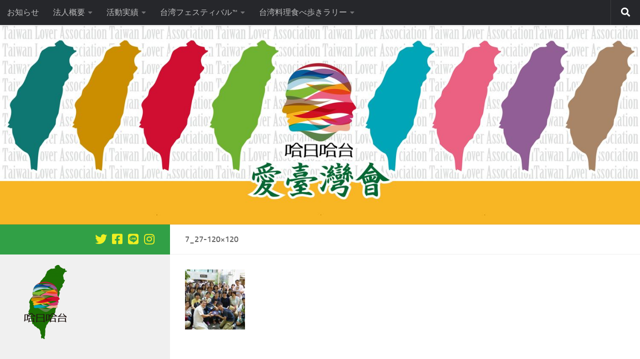

--- FILE ---
content_type: text/html; charset=UTF-8
request_url: https://taiwanlover.org/about/activities/usagi_lantern/7_27-120x120/
body_size: 62548
content:
<!DOCTYPE html>
<html class="no-js" dir="ltr" lang="ja" prefix="og: https://ogp.me/ns#">
<head>
  <meta charset="UTF-8">
  <meta name="viewport" content="width=device-width, initial-scale=1.0">
  <link rel="profile" href="https://gmpg.org/xfn/11" />
  <link rel="pingback" href="https://taiwanlover.org/wp/xmlrpc.php">

  <meta name="keywords" content="台湾フェスティバル,臺灣,台湾,タイワン,台湾ライチ,ライチ種飛ばし,台湾好き,台湾中秋節BBQ,台湾食べ歩き,台東,彰化,南投,霧社,屏東,嘉義" />

<!-- WP SiteManager OGP Tags -->
<meta property="og:title" content="7_27-120x120" />
<meta property="og:type" content="article" />
<meta property="og:url" content="https://taiwanlover.org/about/activities/usagi_lantern/7_27-120x120/" />
<meta property="og:site_name" content="一般社団法人台湾を愛する会（愛臺灣會）公式サイト" />
<meta property="og:image" content="https://taiwanlover.org/wp/wp-content/uploads/7_27-120x120.jpg" />

<!-- WP SiteManager Twitter Cards Tags -->
<meta name="twitter:title" content="7_27-120x120" />
<meta name="twitter:url" content="https://taiwanlover.org/about/activities/usagi_lantern/7_27-120x120/" />
<meta name="twitter:card" content="summary" />
<meta name="twitter:site" content="@taiwan_lover" />
<meta name="twitter:image" content="https://taiwanlover.org/wp/wp-content/uploads/7_27-120x120.jpg" />
<title>7_27-120×120 | 一般社団法人台湾を愛する会（愛臺灣會）公式サイト</title>

		<!-- All in One SEO 4.9.3 - aioseo.com -->
	<meta name="robots" content="max-image-preview:large" />
	<link rel="canonical" href="https://taiwanlover.org/about/activities/usagi_lantern/7_27-120x120/" />
	<meta name="generator" content="All in One SEO (AIOSEO) 4.9.3" />
		<meta property="og:locale" content="ja_JP" />
		<meta property="og:site_name" content="一般社団法人台湾を愛する会（愛臺灣會）公式サイト | 台湾の「食」をもって「食学」をテーマに日本人と台湾人の食生活を 見直し、健全な身体と精神を養う日台交流活動を目指しております。" />
		<meta property="og:type" content="article" />
		<meta property="og:title" content="7_27-120×120 | 一般社団法人台湾を愛する会（愛臺灣會）公式サイト" />
		<meta property="og:url" content="https://taiwanlover.org/about/activities/usagi_lantern/7_27-120x120/" />
		<meta property="article:published_time" content="2014-05-10T09:30:00+00:00" />
		<meta property="article:modified_time" content="2014-05-10T09:30:00+00:00" />
		<meta name="twitter:card" content="summary" />
		<meta name="twitter:title" content="7_27-120×120 | 一般社団法人台湾を愛する会（愛臺灣會）公式サイト" />
		<script type="application/ld+json" class="aioseo-schema">
			{"@context":"https:\/\/schema.org","@graph":[{"@type":"BreadcrumbList","@id":"https:\/\/taiwanlover.org\/about\/activities\/usagi_lantern\/7_27-120x120\/#breadcrumblist","itemListElement":[{"@type":"ListItem","@id":"https:\/\/taiwanlover.org#listItem","position":1,"name":"Home","item":"https:\/\/taiwanlover.org","nextItem":{"@type":"ListItem","@id":"https:\/\/taiwanlover.org\/about\/activities\/usagi_lantern\/7_27-120x120\/#listItem","name":"7_27-120&#215;120"}},{"@type":"ListItem","@id":"https:\/\/taiwanlover.org\/about\/activities\/usagi_lantern\/7_27-120x120\/#listItem","position":2,"name":"7_27-120&#215;120","previousItem":{"@type":"ListItem","@id":"https:\/\/taiwanlover.org#listItem","name":"Home"}}]},{"@type":"ItemPage","@id":"https:\/\/taiwanlover.org\/about\/activities\/usagi_lantern\/7_27-120x120\/#itempage","url":"https:\/\/taiwanlover.org\/about\/activities\/usagi_lantern\/7_27-120x120\/","name":"7_27-120\u00d7120 | \u4e00\u822c\u793e\u56e3\u6cd5\u4eba\u53f0\u6e7e\u3092\u611b\u3059\u308b\u4f1a\uff08\u611b\u81fa\u7063\u6703\uff09\u516c\u5f0f\u30b5\u30a4\u30c8","inLanguage":"ja","isPartOf":{"@id":"https:\/\/taiwanlover.org\/#website"},"breadcrumb":{"@id":"https:\/\/taiwanlover.org\/about\/activities\/usagi_lantern\/7_27-120x120\/#breadcrumblist"},"author":{"@id":"https:\/\/taiwanlover.org\/author\/admin\/#author"},"creator":{"@id":"https:\/\/taiwanlover.org\/author\/admin\/#author"},"datePublished":"2014-05-10T18:30:00+09:00","dateModified":"2014-05-10T18:30:00+09:00"},{"@type":"Organization","@id":"https:\/\/taiwanlover.org\/#organization","name":"\u4e00\u822c\u793e\u56e3\u6cd5\u4eba\u53f0\u6e7e\u3092\u611b\u3059\u308b\u4f1a\uff08\u611b\u81fa\u7063\u6703\uff09\u516c\u5f0f\u30b5\u30a4\u30c8","description":"\u53f0\u6e7e\u306e\u300c\u98df\u300d\u3092\u3082\u3063\u3066\u300c\u98df\u5b66\u300d\u3092\u30c6\u30fc\u30de\u306b\u65e5\u672c\u4eba\u3068\u53f0\u6e7e\u4eba\u306e\u98df\u751f\u6d3b\u3092 \u898b\u76f4\u3057\u3001\u5065\u5168\u306a\u8eab\u4f53\u3068\u7cbe\u795e\u3092\u990a\u3046\u65e5\u53f0\u4ea4\u6d41\u6d3b\u52d5\u3092\u76ee\u6307\u3057\u3066\u304a\u308a\u307e\u3059\u3002","url":"https:\/\/taiwanlover.org\/"},{"@type":"Person","@id":"https:\/\/taiwanlover.org\/author\/admin\/#author","url":"https:\/\/taiwanlover.org\/author\/admin\/","name":"\u53f0\u6e7e\u3092\u611b\u3059\u308b\u4f1a","image":{"@type":"ImageObject","@id":"https:\/\/taiwanlover.org\/about\/activities\/usagi_lantern\/7_27-120x120\/#authorImage","url":"https:\/\/secure.gravatar.com\/avatar\/75e469d03ed4f4e894b93a39667917a4c10ebd00479abe495d55afcf8db6e179?s=96&d=mm&r=g","width":96,"height":96,"caption":"\u53f0\u6e7e\u3092\u611b\u3059\u308b\u4f1a"}},{"@type":"WebSite","@id":"https:\/\/taiwanlover.org\/#website","url":"https:\/\/taiwanlover.org\/","name":"\u4e00\u822c\u793e\u56e3\u6cd5\u4eba\u53f0\u6e7e\u3092\u611b\u3059\u308b\u4f1a\uff08\u611b\u81fa\u7063\u6703\uff09\u516c\u5f0f\u30b5\u30a4\u30c8","description":"\u53f0\u6e7e\u306e\u300c\u98df\u300d\u3092\u3082\u3063\u3066\u300c\u98df\u5b66\u300d\u3092\u30c6\u30fc\u30de\u306b\u65e5\u672c\u4eba\u3068\u53f0\u6e7e\u4eba\u306e\u98df\u751f\u6d3b\u3092 \u898b\u76f4\u3057\u3001\u5065\u5168\u306a\u8eab\u4f53\u3068\u7cbe\u795e\u3092\u990a\u3046\u65e5\u53f0\u4ea4\u6d41\u6d3b\u52d5\u3092\u76ee\u6307\u3057\u3066\u304a\u308a\u307e\u3059\u3002","inLanguage":"ja","publisher":{"@id":"https:\/\/taiwanlover.org\/#organization"}}]}
		</script>
		<!-- All in One SEO -->

<script>document.documentElement.className = document.documentElement.className.replace("no-js","js");</script>
<link rel="alternate" type="application/rss+xml" title="一般社団法人台湾を愛する会（愛臺灣會）公式サイト &raquo; フィード" href="https://taiwanlover.org/feed/" />
<link rel="alternate" type="application/rss+xml" title="一般社団法人台湾を愛する会（愛臺灣會）公式サイト &raquo; コメントフィード" href="https://taiwanlover.org/comments/feed/" />
<link rel="alternate" type="application/rss+xml" title="一般社団法人台湾を愛する会（愛臺灣會）公式サイト &raquo; 7_27-120&#215;120 のコメントのフィード" href="https://taiwanlover.org/about/activities/usagi_lantern/7_27-120x120/feed/" />
<link rel="alternate" title="oEmbed (JSON)" type="application/json+oembed" href="https://taiwanlover.org/wp-json/oembed/1.0/embed?url=https%3A%2F%2Ftaiwanlover.org%2Fabout%2Factivities%2Fusagi_lantern%2F7_27-120x120%2F" />
<link rel="alternate" title="oEmbed (XML)" type="text/xml+oembed" href="https://taiwanlover.org/wp-json/oembed/1.0/embed?url=https%3A%2F%2Ftaiwanlover.org%2Fabout%2Factivities%2Fusagi_lantern%2F7_27-120x120%2F&#038;format=xml" />
<style id='wp-img-auto-sizes-contain-inline-css'>
img:is([sizes=auto i],[sizes^="auto," i]){contain-intrinsic-size:3000px 1500px}
/*# sourceURL=wp-img-auto-sizes-contain-inline-css */
</style>
<style id='wp-emoji-styles-inline-css'>

	img.wp-smiley, img.emoji {
		display: inline !important;
		border: none !important;
		box-shadow: none !important;
		height: 1em !important;
		width: 1em !important;
		margin: 0 0.07em !important;
		vertical-align: -0.1em !important;
		background: none !important;
		padding: 0 !important;
	}
/*# sourceURL=wp-emoji-styles-inline-css */
</style>
<style id='wp-block-library-inline-css'>
:root{--wp-block-synced-color:#7a00df;--wp-block-synced-color--rgb:122,0,223;--wp-bound-block-color:var(--wp-block-synced-color);--wp-editor-canvas-background:#ddd;--wp-admin-theme-color:#007cba;--wp-admin-theme-color--rgb:0,124,186;--wp-admin-theme-color-darker-10:#006ba1;--wp-admin-theme-color-darker-10--rgb:0,107,160.5;--wp-admin-theme-color-darker-20:#005a87;--wp-admin-theme-color-darker-20--rgb:0,90,135;--wp-admin-border-width-focus:2px}@media (min-resolution:192dpi){:root{--wp-admin-border-width-focus:1.5px}}.wp-element-button{cursor:pointer}:root .has-very-light-gray-background-color{background-color:#eee}:root .has-very-dark-gray-background-color{background-color:#313131}:root .has-very-light-gray-color{color:#eee}:root .has-very-dark-gray-color{color:#313131}:root .has-vivid-green-cyan-to-vivid-cyan-blue-gradient-background{background:linear-gradient(135deg,#00d084,#0693e3)}:root .has-purple-crush-gradient-background{background:linear-gradient(135deg,#34e2e4,#4721fb 50%,#ab1dfe)}:root .has-hazy-dawn-gradient-background{background:linear-gradient(135deg,#faaca8,#dad0ec)}:root .has-subdued-olive-gradient-background{background:linear-gradient(135deg,#fafae1,#67a671)}:root .has-atomic-cream-gradient-background{background:linear-gradient(135deg,#fdd79a,#004a59)}:root .has-nightshade-gradient-background{background:linear-gradient(135deg,#330968,#31cdcf)}:root .has-midnight-gradient-background{background:linear-gradient(135deg,#020381,#2874fc)}:root{--wp--preset--font-size--normal:16px;--wp--preset--font-size--huge:42px}.has-regular-font-size{font-size:1em}.has-larger-font-size{font-size:2.625em}.has-normal-font-size{font-size:var(--wp--preset--font-size--normal)}.has-huge-font-size{font-size:var(--wp--preset--font-size--huge)}.has-text-align-center{text-align:center}.has-text-align-left{text-align:left}.has-text-align-right{text-align:right}.has-fit-text{white-space:nowrap!important}#end-resizable-editor-section{display:none}.aligncenter{clear:both}.items-justified-left{justify-content:flex-start}.items-justified-center{justify-content:center}.items-justified-right{justify-content:flex-end}.items-justified-space-between{justify-content:space-between}.screen-reader-text{border:0;clip-path:inset(50%);height:1px;margin:-1px;overflow:hidden;padding:0;position:absolute;width:1px;word-wrap:normal!important}.screen-reader-text:focus{background-color:#ddd;clip-path:none;color:#444;display:block;font-size:1em;height:auto;left:5px;line-height:normal;padding:15px 23px 14px;text-decoration:none;top:5px;width:auto;z-index:100000}html :where(.has-border-color){border-style:solid}html :where([style*=border-top-color]){border-top-style:solid}html :where([style*=border-right-color]){border-right-style:solid}html :where([style*=border-bottom-color]){border-bottom-style:solid}html :where([style*=border-left-color]){border-left-style:solid}html :where([style*=border-width]){border-style:solid}html :where([style*=border-top-width]){border-top-style:solid}html :where([style*=border-right-width]){border-right-style:solid}html :where([style*=border-bottom-width]){border-bottom-style:solid}html :where([style*=border-left-width]){border-left-style:solid}html :where(img[class*=wp-image-]){height:auto;max-width:100%}:where(figure){margin:0 0 1em}html :where(.is-position-sticky){--wp-admin--admin-bar--position-offset:var(--wp-admin--admin-bar--height,0px)}@media screen and (max-width:600px){html :where(.is-position-sticky){--wp-admin--admin-bar--position-offset:0px}}

/*# sourceURL=wp-block-library-inline-css */
</style><style id='global-styles-inline-css'>
:root{--wp--preset--aspect-ratio--square: 1;--wp--preset--aspect-ratio--4-3: 4/3;--wp--preset--aspect-ratio--3-4: 3/4;--wp--preset--aspect-ratio--3-2: 3/2;--wp--preset--aspect-ratio--2-3: 2/3;--wp--preset--aspect-ratio--16-9: 16/9;--wp--preset--aspect-ratio--9-16: 9/16;--wp--preset--color--black: #000000;--wp--preset--color--cyan-bluish-gray: #abb8c3;--wp--preset--color--white: #ffffff;--wp--preset--color--pale-pink: #f78da7;--wp--preset--color--vivid-red: #cf2e2e;--wp--preset--color--luminous-vivid-orange: #ff6900;--wp--preset--color--luminous-vivid-amber: #fcb900;--wp--preset--color--light-green-cyan: #7bdcb5;--wp--preset--color--vivid-green-cyan: #00d084;--wp--preset--color--pale-cyan-blue: #8ed1fc;--wp--preset--color--vivid-cyan-blue: #0693e3;--wp--preset--color--vivid-purple: #9b51e0;--wp--preset--gradient--vivid-cyan-blue-to-vivid-purple: linear-gradient(135deg,rgb(6,147,227) 0%,rgb(155,81,224) 100%);--wp--preset--gradient--light-green-cyan-to-vivid-green-cyan: linear-gradient(135deg,rgb(122,220,180) 0%,rgb(0,208,130) 100%);--wp--preset--gradient--luminous-vivid-amber-to-luminous-vivid-orange: linear-gradient(135deg,rgb(252,185,0) 0%,rgb(255,105,0) 100%);--wp--preset--gradient--luminous-vivid-orange-to-vivid-red: linear-gradient(135deg,rgb(255,105,0) 0%,rgb(207,46,46) 100%);--wp--preset--gradient--very-light-gray-to-cyan-bluish-gray: linear-gradient(135deg,rgb(238,238,238) 0%,rgb(169,184,195) 100%);--wp--preset--gradient--cool-to-warm-spectrum: linear-gradient(135deg,rgb(74,234,220) 0%,rgb(151,120,209) 20%,rgb(207,42,186) 40%,rgb(238,44,130) 60%,rgb(251,105,98) 80%,rgb(254,248,76) 100%);--wp--preset--gradient--blush-light-purple: linear-gradient(135deg,rgb(255,206,236) 0%,rgb(152,150,240) 100%);--wp--preset--gradient--blush-bordeaux: linear-gradient(135deg,rgb(254,205,165) 0%,rgb(254,45,45) 50%,rgb(107,0,62) 100%);--wp--preset--gradient--luminous-dusk: linear-gradient(135deg,rgb(255,203,112) 0%,rgb(199,81,192) 50%,rgb(65,88,208) 100%);--wp--preset--gradient--pale-ocean: linear-gradient(135deg,rgb(255,245,203) 0%,rgb(182,227,212) 50%,rgb(51,167,181) 100%);--wp--preset--gradient--electric-grass: linear-gradient(135deg,rgb(202,248,128) 0%,rgb(113,206,126) 100%);--wp--preset--gradient--midnight: linear-gradient(135deg,rgb(2,3,129) 0%,rgb(40,116,252) 100%);--wp--preset--font-size--small: 13px;--wp--preset--font-size--medium: 20px;--wp--preset--font-size--large: 36px;--wp--preset--font-size--x-large: 42px;--wp--preset--spacing--20: 0.44rem;--wp--preset--spacing--30: 0.67rem;--wp--preset--spacing--40: 1rem;--wp--preset--spacing--50: 1.5rem;--wp--preset--spacing--60: 2.25rem;--wp--preset--spacing--70: 3.38rem;--wp--preset--spacing--80: 5.06rem;--wp--preset--shadow--natural: 6px 6px 9px rgba(0, 0, 0, 0.2);--wp--preset--shadow--deep: 12px 12px 50px rgba(0, 0, 0, 0.4);--wp--preset--shadow--sharp: 6px 6px 0px rgba(0, 0, 0, 0.2);--wp--preset--shadow--outlined: 6px 6px 0px -3px rgb(255, 255, 255), 6px 6px rgb(0, 0, 0);--wp--preset--shadow--crisp: 6px 6px 0px rgb(0, 0, 0);}:where(.is-layout-flex){gap: 0.5em;}:where(.is-layout-grid){gap: 0.5em;}body .is-layout-flex{display: flex;}.is-layout-flex{flex-wrap: wrap;align-items: center;}.is-layout-flex > :is(*, div){margin: 0;}body .is-layout-grid{display: grid;}.is-layout-grid > :is(*, div){margin: 0;}:where(.wp-block-columns.is-layout-flex){gap: 2em;}:where(.wp-block-columns.is-layout-grid){gap: 2em;}:where(.wp-block-post-template.is-layout-flex){gap: 1.25em;}:where(.wp-block-post-template.is-layout-grid){gap: 1.25em;}.has-black-color{color: var(--wp--preset--color--black) !important;}.has-cyan-bluish-gray-color{color: var(--wp--preset--color--cyan-bluish-gray) !important;}.has-white-color{color: var(--wp--preset--color--white) !important;}.has-pale-pink-color{color: var(--wp--preset--color--pale-pink) !important;}.has-vivid-red-color{color: var(--wp--preset--color--vivid-red) !important;}.has-luminous-vivid-orange-color{color: var(--wp--preset--color--luminous-vivid-orange) !important;}.has-luminous-vivid-amber-color{color: var(--wp--preset--color--luminous-vivid-amber) !important;}.has-light-green-cyan-color{color: var(--wp--preset--color--light-green-cyan) !important;}.has-vivid-green-cyan-color{color: var(--wp--preset--color--vivid-green-cyan) !important;}.has-pale-cyan-blue-color{color: var(--wp--preset--color--pale-cyan-blue) !important;}.has-vivid-cyan-blue-color{color: var(--wp--preset--color--vivid-cyan-blue) !important;}.has-vivid-purple-color{color: var(--wp--preset--color--vivid-purple) !important;}.has-black-background-color{background-color: var(--wp--preset--color--black) !important;}.has-cyan-bluish-gray-background-color{background-color: var(--wp--preset--color--cyan-bluish-gray) !important;}.has-white-background-color{background-color: var(--wp--preset--color--white) !important;}.has-pale-pink-background-color{background-color: var(--wp--preset--color--pale-pink) !important;}.has-vivid-red-background-color{background-color: var(--wp--preset--color--vivid-red) !important;}.has-luminous-vivid-orange-background-color{background-color: var(--wp--preset--color--luminous-vivid-orange) !important;}.has-luminous-vivid-amber-background-color{background-color: var(--wp--preset--color--luminous-vivid-amber) !important;}.has-light-green-cyan-background-color{background-color: var(--wp--preset--color--light-green-cyan) !important;}.has-vivid-green-cyan-background-color{background-color: var(--wp--preset--color--vivid-green-cyan) !important;}.has-pale-cyan-blue-background-color{background-color: var(--wp--preset--color--pale-cyan-blue) !important;}.has-vivid-cyan-blue-background-color{background-color: var(--wp--preset--color--vivid-cyan-blue) !important;}.has-vivid-purple-background-color{background-color: var(--wp--preset--color--vivid-purple) !important;}.has-black-border-color{border-color: var(--wp--preset--color--black) !important;}.has-cyan-bluish-gray-border-color{border-color: var(--wp--preset--color--cyan-bluish-gray) !important;}.has-white-border-color{border-color: var(--wp--preset--color--white) !important;}.has-pale-pink-border-color{border-color: var(--wp--preset--color--pale-pink) !important;}.has-vivid-red-border-color{border-color: var(--wp--preset--color--vivid-red) !important;}.has-luminous-vivid-orange-border-color{border-color: var(--wp--preset--color--luminous-vivid-orange) !important;}.has-luminous-vivid-amber-border-color{border-color: var(--wp--preset--color--luminous-vivid-amber) !important;}.has-light-green-cyan-border-color{border-color: var(--wp--preset--color--light-green-cyan) !important;}.has-vivid-green-cyan-border-color{border-color: var(--wp--preset--color--vivid-green-cyan) !important;}.has-pale-cyan-blue-border-color{border-color: var(--wp--preset--color--pale-cyan-blue) !important;}.has-vivid-cyan-blue-border-color{border-color: var(--wp--preset--color--vivid-cyan-blue) !important;}.has-vivid-purple-border-color{border-color: var(--wp--preset--color--vivid-purple) !important;}.has-vivid-cyan-blue-to-vivid-purple-gradient-background{background: var(--wp--preset--gradient--vivid-cyan-blue-to-vivid-purple) !important;}.has-light-green-cyan-to-vivid-green-cyan-gradient-background{background: var(--wp--preset--gradient--light-green-cyan-to-vivid-green-cyan) !important;}.has-luminous-vivid-amber-to-luminous-vivid-orange-gradient-background{background: var(--wp--preset--gradient--luminous-vivid-amber-to-luminous-vivid-orange) !important;}.has-luminous-vivid-orange-to-vivid-red-gradient-background{background: var(--wp--preset--gradient--luminous-vivid-orange-to-vivid-red) !important;}.has-very-light-gray-to-cyan-bluish-gray-gradient-background{background: var(--wp--preset--gradient--very-light-gray-to-cyan-bluish-gray) !important;}.has-cool-to-warm-spectrum-gradient-background{background: var(--wp--preset--gradient--cool-to-warm-spectrum) !important;}.has-blush-light-purple-gradient-background{background: var(--wp--preset--gradient--blush-light-purple) !important;}.has-blush-bordeaux-gradient-background{background: var(--wp--preset--gradient--blush-bordeaux) !important;}.has-luminous-dusk-gradient-background{background: var(--wp--preset--gradient--luminous-dusk) !important;}.has-pale-ocean-gradient-background{background: var(--wp--preset--gradient--pale-ocean) !important;}.has-electric-grass-gradient-background{background: var(--wp--preset--gradient--electric-grass) !important;}.has-midnight-gradient-background{background: var(--wp--preset--gradient--midnight) !important;}.has-small-font-size{font-size: var(--wp--preset--font-size--small) !important;}.has-medium-font-size{font-size: var(--wp--preset--font-size--medium) !important;}.has-large-font-size{font-size: var(--wp--preset--font-size--large) !important;}.has-x-large-font-size{font-size: var(--wp--preset--font-size--x-large) !important;}
/*# sourceURL=global-styles-inline-css */
</style>

<style id='classic-theme-styles-inline-css'>
/*! This file is auto-generated */
.wp-block-button__link{color:#fff;background-color:#32373c;border-radius:9999px;box-shadow:none;text-decoration:none;padding:calc(.667em + 2px) calc(1.333em + 2px);font-size:1.125em}.wp-block-file__button{background:#32373c;color:#fff;text-decoration:none}
/*# sourceURL=/wp-includes/css/classic-themes.min.css */
</style>
<link rel='stylesheet' id='fancybox-style-css' href='https://taiwanlover.org/wp/wp-content/plugins/light/css/jquery.fancybox.css?ver=6.9' media='all' />
<link rel='stylesheet' id='hueman-main-style-css' href='https://taiwanlover.org/wp/wp-content/themes/hueman/assets/front/css/main.min.css?ver=3.7.27' media='all' />
<style id='hueman-main-style-inline-css'>
body { font-size:1.00rem; }@media only screen and (min-width: 720px) {
        .nav > li { font-size:1.00rem; }
      }.sidebar .widget { padding-left: 20px; padding-right: 20px; padding-top: 20px; }::selection { background-color: #31a046; }
::-moz-selection { background-color: #31a046; }a,a>span.hu-external::after,.themeform label .required,#flexslider-featured .flex-direction-nav .flex-next:hover,#flexslider-featured .flex-direction-nav .flex-prev:hover,.post-hover:hover .post-title a,.post-title a:hover,.sidebar.s1 .post-nav li a:hover i,.content .post-nav li a:hover i,.post-related a:hover,.sidebar.s1 .widget_rss ul li a,#footer .widget_rss ul li a,.sidebar.s1 .widget_calendar a,#footer .widget_calendar a,.sidebar.s1 .alx-tab .tab-item-category a,.sidebar.s1 .alx-posts .post-item-category a,.sidebar.s1 .alx-tab li:hover .tab-item-title a,.sidebar.s1 .alx-tab li:hover .tab-item-comment a,.sidebar.s1 .alx-posts li:hover .post-item-title a,#footer .alx-tab .tab-item-category a,#footer .alx-posts .post-item-category a,#footer .alx-tab li:hover .tab-item-title a,#footer .alx-tab li:hover .tab-item-comment a,#footer .alx-posts li:hover .post-item-title a,.comment-tabs li.active a,.comment-awaiting-moderation,.child-menu a:hover,.child-menu .current_page_item > a,.wp-pagenavi a{ color: #31a046; }input[type="submit"],.themeform button[type="submit"],.sidebar.s1 .sidebar-top,.sidebar.s1 .sidebar-toggle,#flexslider-featured .flex-control-nav li a.flex-active,.post-tags a:hover,.sidebar.s1 .widget_calendar caption,#footer .widget_calendar caption,.author-bio .bio-avatar:after,.commentlist li.bypostauthor > .comment-body:after,.commentlist li.comment-author-admin > .comment-body:after{ background-color: #31a046; }.post-format .format-container { border-color: #31a046; }.sidebar.s1 .alx-tabs-nav li.active a,#footer .alx-tabs-nav li.active a,.comment-tabs li.active a,.wp-pagenavi a:hover,.wp-pagenavi a:active,.wp-pagenavi span.current{ border-bottom-color: #31a046!important; }.sidebar.s2 .post-nav li a:hover i,
.sidebar.s2 .widget_rss ul li a,
.sidebar.s2 .widget_calendar a,
.sidebar.s2 .alx-tab .tab-item-category a,
.sidebar.s2 .alx-posts .post-item-category a,
.sidebar.s2 .alx-tab li:hover .tab-item-title a,
.sidebar.s2 .alx-tab li:hover .tab-item-comment a,
.sidebar.s2 .alx-posts li:hover .post-item-title a { color: #31a046; }
.sidebar.s2 .sidebar-top,.sidebar.s2 .sidebar-toggle,.post-comments,.jp-play-bar,.jp-volume-bar-value,.sidebar.s2 .widget_calendar caption{ background-color: #31a046; }.sidebar.s2 .alx-tabs-nav li.active a { border-bottom-color: #31a046; }
.post-comments::before { border-right-color: #31a046; }
      .search-expand,
              #nav-topbar.nav-container { background-color: #26272b}@media only screen and (min-width: 720px) {
                #nav-topbar .nav ul { background-color: #26272b; }
              }.is-scrolled #header .nav-container.desktop-sticky,
              .is-scrolled #header .search-expand { background-color: #26272b; background-color: rgba(38,39,43,0.90) }.is-scrolled .topbar-transparent #nav-topbar.desktop-sticky .nav ul { background-color: #26272b; background-color: rgba(38,39,43,0.95) }#header { background-color: #33363b; }
@media only screen and (min-width: 720px) {
  #nav-header .nav ul { background-color: #33363b; }
}
        #header #nav-mobile { background-color: #33363b; }.is-scrolled #header #nav-mobile { background-color: #33363b; background-color: rgba(51,54,59,0.90) }#nav-header.nav-container, #main-header-search .search-expand { background-color: ; }
@media only screen and (min-width: 720px) {
  #nav-header .nav ul { background-color: ; }
}
        
/*# sourceURL=hueman-main-style-inline-css */
</style>
<link rel='stylesheet' id='hueman-font-awesome-css' href='https://taiwanlover.org/wp/wp-content/themes/hueman/assets/front/css/font-awesome.min.css?ver=3.7.27' media='all' />
<script src="https://taiwanlover.org/wp/wp-includes/js/jquery/jquery.min.js?ver=3.7.1" id="jquery-core-js"></script>
<script src="https://taiwanlover.org/wp/wp-includes/js/jquery/jquery-migrate.min.js?ver=3.4.1" id="jquery-migrate-js"></script>
<link rel="https://api.w.org/" href="https://taiwanlover.org/wp-json/" /><link rel="alternate" title="JSON" type="application/json" href="https://taiwanlover.org/wp-json/wp/v2/media/466" /><link rel="EditURI" type="application/rsd+xml" title="RSD" href="https://taiwanlover.org/wp/xmlrpc.php?rsd" />
<meta name="generator" content="WordPress 6.9" />
<link rel='shortlink' href='https://taiwanlover.org/?p=466' />
    <link rel="preload" as="font" type="font/woff2" href="https://taiwanlover.org/wp/wp-content/themes/hueman/assets/front/webfonts/fa-brands-400.woff2?v=5.15.2" crossorigin="anonymous"/>
    <link rel="preload" as="font" type="font/woff2" href="https://taiwanlover.org/wp/wp-content/themes/hueman/assets/front/webfonts/fa-regular-400.woff2?v=5.15.2" crossorigin="anonymous"/>
    <link rel="preload" as="font" type="font/woff2" href="https://taiwanlover.org/wp/wp-content/themes/hueman/assets/front/webfonts/fa-solid-900.woff2?v=5.15.2" crossorigin="anonymous"/>
  <link rel="preload" as="font" type="font/woff" href="https://taiwanlover.org/wp/wp-content/themes/hueman/assets/front/fonts/titillium-light-webfont.woff" crossorigin="anonymous"/>
<link rel="preload" as="font" type="font/woff" href="https://taiwanlover.org/wp/wp-content/themes/hueman/assets/front/fonts/titillium-lightitalic-webfont.woff" crossorigin="anonymous"/>
<link rel="preload" as="font" type="font/woff" href="https://taiwanlover.org/wp/wp-content/themes/hueman/assets/front/fonts/titillium-regular-webfont.woff" crossorigin="anonymous"/>
<link rel="preload" as="font" type="font/woff" href="https://taiwanlover.org/wp/wp-content/themes/hueman/assets/front/fonts/titillium-regularitalic-webfont.woff" crossorigin="anonymous"/>
<link rel="preload" as="font" type="font/woff" href="https://taiwanlover.org/wp/wp-content/themes/hueman/assets/front/fonts/titillium-semibold-webfont.woff" crossorigin="anonymous"/>
<style>
  /*  base : fonts
/* ------------------------------------ */
body { font-family: "Titillium", Arial, sans-serif; }
@font-face {
  font-family: 'Titillium';
  src: url('https://taiwanlover.org/wp/wp-content/themes/hueman/assets/front/fonts/titillium-light-webfont.eot');
  src: url('https://taiwanlover.org/wp/wp-content/themes/hueman/assets/front/fonts/titillium-light-webfont.svg#titillium-light-webfont') format('svg'),
     url('https://taiwanlover.org/wp/wp-content/themes/hueman/assets/front/fonts/titillium-light-webfont.eot?#iefix') format('embedded-opentype'),
     url('https://taiwanlover.org/wp/wp-content/themes/hueman/assets/front/fonts/titillium-light-webfont.woff') format('woff'),
     url('https://taiwanlover.org/wp/wp-content/themes/hueman/assets/front/fonts/titillium-light-webfont.ttf') format('truetype');
  font-weight: 300;
  font-style: normal;
}
@font-face {
  font-family: 'Titillium';
  src: url('https://taiwanlover.org/wp/wp-content/themes/hueman/assets/front/fonts/titillium-lightitalic-webfont.eot');
  src: url('https://taiwanlover.org/wp/wp-content/themes/hueman/assets/front/fonts/titillium-lightitalic-webfont.svg#titillium-lightitalic-webfont') format('svg'),
     url('https://taiwanlover.org/wp/wp-content/themes/hueman/assets/front/fonts/titillium-lightitalic-webfont.eot?#iefix') format('embedded-opentype'),
     url('https://taiwanlover.org/wp/wp-content/themes/hueman/assets/front/fonts/titillium-lightitalic-webfont.woff') format('woff'),
     url('https://taiwanlover.org/wp/wp-content/themes/hueman/assets/front/fonts/titillium-lightitalic-webfont.ttf') format('truetype');
  font-weight: 300;
  font-style: italic;
}
@font-face {
  font-family: 'Titillium';
  src: url('https://taiwanlover.org/wp/wp-content/themes/hueman/assets/front/fonts/titillium-regular-webfont.eot');
  src: url('https://taiwanlover.org/wp/wp-content/themes/hueman/assets/front/fonts/titillium-regular-webfont.svg#titillium-regular-webfont') format('svg'),
     url('https://taiwanlover.org/wp/wp-content/themes/hueman/assets/front/fonts/titillium-regular-webfont.eot?#iefix') format('embedded-opentype'),
     url('https://taiwanlover.org/wp/wp-content/themes/hueman/assets/front/fonts/titillium-regular-webfont.woff') format('woff'),
     url('https://taiwanlover.org/wp/wp-content/themes/hueman/assets/front/fonts/titillium-regular-webfont.ttf') format('truetype');
  font-weight: 400;
  font-style: normal;
}
@font-face {
  font-family: 'Titillium';
  src: url('https://taiwanlover.org/wp/wp-content/themes/hueman/assets/front/fonts/titillium-regularitalic-webfont.eot');
  src: url('https://taiwanlover.org/wp/wp-content/themes/hueman/assets/front/fonts/titillium-regularitalic-webfont.svg#titillium-regular-webfont') format('svg'),
     url('https://taiwanlover.org/wp/wp-content/themes/hueman/assets/front/fonts/titillium-regularitalic-webfont.eot?#iefix') format('embedded-opentype'),
     url('https://taiwanlover.org/wp/wp-content/themes/hueman/assets/front/fonts/titillium-regularitalic-webfont.woff') format('woff'),
     url('https://taiwanlover.org/wp/wp-content/themes/hueman/assets/front/fonts/titillium-regularitalic-webfont.ttf') format('truetype');
  font-weight: 400;
  font-style: italic;
}
@font-face {
    font-family: 'Titillium';
    src: url('https://taiwanlover.org/wp/wp-content/themes/hueman/assets/front/fonts/titillium-semibold-webfont.eot');
    src: url('https://taiwanlover.org/wp/wp-content/themes/hueman/assets/front/fonts/titillium-semibold-webfont.svg#titillium-semibold-webfont') format('svg'),
         url('https://taiwanlover.org/wp/wp-content/themes/hueman/assets/front/fonts/titillium-semibold-webfont.eot?#iefix') format('embedded-opentype'),
         url('https://taiwanlover.org/wp/wp-content/themes/hueman/assets/front/fonts/titillium-semibold-webfont.woff') format('woff'),
         url('https://taiwanlover.org/wp/wp-content/themes/hueman/assets/front/fonts/titillium-semibold-webfont.ttf') format('truetype');
  font-weight: 600;
  font-style: normal;
}
</style>
  <!--[if lt IE 9]>
<script src="https://taiwanlover.org/wp/wp-content/themes/hueman/assets/front/js/ie/html5shiv-printshiv.min.js"></script>
<script src="https://taiwanlover.org/wp/wp-content/themes/hueman/assets/front/js/ie/selectivizr.js"></script>
<![endif]-->
<link rel="icon" href="https://taiwanlover.org/wp/wp-content/uploads/cropped-taiwanloverlogo-32x32.png" sizes="32x32" />
<link rel="icon" href="https://taiwanlover.org/wp/wp-content/uploads/cropped-taiwanloverlogo-192x192.png" sizes="192x192" />
<link rel="apple-touch-icon" href="https://taiwanlover.org/wp/wp-content/uploads/cropped-taiwanloverlogo-180x180.png" />
<meta name="msapplication-TileImage" content="https://taiwanlover.org/wp/wp-content/uploads/cropped-taiwanloverlogo-270x270.png" />
</head>

<body class="attachment wp-singular attachment-template-default attachmentid-466 attachment-jpeg wp-embed-responsive wp-theme-hueman col-2cr boxed topbar-enabled header-desktop-sticky header-mobile-sticky hueman-3-7-27 chrome">
<div id="wrapper">
  <a class="screen-reader-text skip-link" href="#content">コンテンツへスキップ</a>
  
  <header id="header" class="main-menu-mobile-on one-mobile-menu main_menu header-ads-desktop  topbar-transparent has-header-img">
        <nav class="nav-container group mobile-menu mobile-sticky no-menu-assigned" id="nav-mobile" data-menu-id="header-1">
  <div class="mobile-title-logo-in-header"><p class="site-title">                  <a class="custom-logo-link" href="https://taiwanlover.org/" rel="home" title="一般社団法人台湾を愛する会（愛臺灣會）公式サイト | ホームページ">一般社団法人台湾を愛する会（愛臺灣會）公式サイト</a>                </p></div>
        
                    <!-- <div class="ham__navbar-toggler collapsed" aria-expanded="false">
          <div class="ham__navbar-span-wrapper">
            <span class="ham-toggler-menu__span"></span>
          </div>
        </div> -->
        <button class="ham__navbar-toggler-two collapsed" title="Menu" aria-expanded="false">
          <span class="ham__navbar-span-wrapper">
            <span class="line line-1"></span>
            <span class="line line-2"></span>
            <span class="line line-3"></span>
          </span>
        </button>
            
      <div class="nav-text"></div>
      <div class="nav-wrap container">
                  <ul class="nav container-inner group mobile-search">
                            <li>
                  <form role="search" method="get" class="search-form" action="https://taiwanlover.org/">
				<label>
					<span class="screen-reader-text">検索:</span>
					<input type="search" class="search-field" placeholder="検索&hellip;" value="" name="s" />
				</label>
				<input type="submit" class="search-submit" value="検索" />
			</form>                </li>
                      </ul>
                <ul id="menu-%e3%83%a1%e3%82%a4%e3%83%b3%e3%83%a1%e3%83%8b%e3%83%a5%e3%83%bc" class="nav container-inner group"><li id="menu-item-2493" class="menu-item menu-item-type-post_type menu-item-object-page menu-item-home menu-item-2493"><a href="https://taiwanlover.org/">お知らせ</a></li>
<li id="menu-item-2494" class="menu-item menu-item-type-post_type menu-item-object-page menu-item-has-children menu-item-2494"><a href="https://taiwanlover.org/about/">法人概要</a>
<ul class="sub-menu">
	<li id="menu-item-2495" class="menu-item menu-item-type-post_type menu-item-object-page menu-item-2495"><a href="https://taiwanlover.org/about/whatis/">哈日哈台とは</a></li>
	<li id="menu-item-2496" class="menu-item menu-item-type-post_type menu-item-object-page menu-item-2496"><a href="https://taiwanlover.org/about/recruit/">アルバイト募集</a></li>
	<li id="menu-item-2497" class="menu-item menu-item-type-post_type menu-item-object-page menu-item-has-children menu-item-2497"><a href="https://taiwanlover.org/about/member/">会員申込</a>
	<ul class="sub-menu">
		<li id="menu-item-2498" class="menu-item menu-item-type-post_type menu-item-object-page menu-item-2498"><a href="https://taiwanlover.org/about/member/agreement/">会員規約</a></li>
	</ul>
</li>
	<li id="menu-item-2499" class="menu-item menu-item-type-post_type menu-item-object-page menu-item-2499"><a href="https://taiwanlover.org/about/member/policy/">プライバシーポリシー</a></li>
</ul>
</li>
<li id="menu-item-2500" class="menu-item menu-item-type-post_type menu-item-object-page menu-item-has-children menu-item-2500"><a href="https://taiwanlover.org/about/activities/">活動実績</a>
<ul class="sub-menu">
	<li id="menu-item-2491" class="menu-item menu-item-type-post_type menu-item-object-page menu-item-2491"><a href="https://taiwanlover.org/0923typhoon/">花蓮台風被災寄付活動（10/31締切）</a></li>
	<li id="menu-item-2492" class="menu-item menu-item-type-post_type menu-item-object-page menu-item-2492"><a href="https://taiwanlover.org/hualien2024earthquake/">花蓮地震寄付活動（7/3締切）</a></li>
	<li id="menu-item-2502" class="menu-item menu-item-type-post_type menu-item-object-page menu-item-2502"><a href="https://taiwanlover.org/about/activities/taitoku_donation/">台東区児童館に寄付</a></li>
	<li id="menu-item-2503" class="menu-item menu-item-type-post_type menu-item-object-page menu-item-2503"><a href="https://taiwanlover.org/about/activities/hualienearthquake/">花蓮地震寄付報告</a></li>
	<li id="menu-item-2501" class="menu-item menu-item-type-post_type menu-item-object-page menu-item-2501"><a href="https://taiwanlover.org/about/activities/tainanearthquake/">台南地震寄付報告</a></li>
	<li id="menu-item-1248" class="menu-item menu-item-type-post_type menu-item-object-page menu-item-has-children menu-item-1248"><a href="https://taiwanlover.org/about/activities/charity_bazar/">台湾食文化で広島土石流災害寄付</a>
	<ul class="sub-menu">
		<li id="menu-item-1250" class="menu-item menu-item-type-post_type menu-item-object-page menu-item-1250"><a href="https://taiwanlover.org/about/activities/charity_bazar/tabuchi_report/">『福田アジアンバザール』＠福武ハウス</a></li>
		<li id="menu-item-1251" class="menu-item menu-item-type-post_type menu-item-object-page menu-item-1251"><a href="https://taiwanlover.org/about/activities/charity_bazar/sha_report/">愛臺灣會 in福田アジアンバザール＠小豆島</a></li>
		<li id="menu-item-1249" class="menu-item menu-item-type-post_type menu-item-object-page menu-item-1249"><a href="https://taiwanlover.org/about/activities/charity_bazar/ogaeri_report/">小豆島レポート</a></li>
	</ul>
</li>
	<li id="menu-item-1094" class="menu-item menu-item-type-post_type menu-item-object-page menu-item-1094"><a href="https://taiwanlover.org/about/activities/taiwandemo_donate/">台湾民主支援&#038;屏東養護施設寄付</a></li>
	<li id="menu-item-918" class="menu-item menu-item-type-post_type menu-item-object-page menu-item-has-children menu-item-918"><a href="https://taiwanlover.org/about/activities/usagi_lantern/">“苗栗縣”兎ランタン福島チャリティ</a>
	<ul class="sub-menu">
		<li id="menu-item-920" class="menu-item menu-item-type-post_type menu-item-object-page menu-item-920"><a href="https://taiwanlover.org/about/activities/usagi_lantern/my_lantern/">わが家の兎ランタン自慢</a></li>
		<li id="menu-item-919" class="menu-item menu-item-type-post_type menu-item-object-page menu-item-919"><a href="https://taiwanlover.org/about/activities/usagi_lantern/howto/">兎ランタンの作り方</a></li>
	</ul>
</li>
</ul>
</li>
<li id="menu-item-2050" class="menu-item menu-item-type-custom menu-item-object-custom menu-item-has-children menu-item-2050"><a href="http://taiwanfes.org">台湾フェスティバル™</a>
<ul class="sub-menu">
	<li id="menu-item-2511" class="menu-item menu-item-type-custom menu-item-object-custom menu-item-2511"><a href="http://taiwanfes.org/about/taiwanfes2025">2025開催報告</a></li>
	<li id="menu-item-2510" class="menu-item menu-item-type-custom menu-item-object-custom menu-item-2510"><a href="http://taiwanfes.org/about/taiwanfes2024">2024開催報告</a></li>
	<li id="menu-item-2509" class="menu-item menu-item-type-custom menu-item-object-custom menu-item-2509"><a href="http://taiwanfes.org/about/taiwanfes2023">2023開催報告</a></li>
	<li id="menu-item-2508" class="menu-item menu-item-type-custom menu-item-object-custom menu-item-2508"><a href="http://taiwanfes.org/about/taiwanfes2022">2022開催報告</a></li>
	<li id="menu-item-2504" class="menu-item menu-item-type-custom menu-item-object-custom menu-item-2504"><a href="http://taiwanfes.org/about/taiwanfes2021">2021開催報告</a></li>
	<li id="menu-item-2051" class="menu-item menu-item-type-custom menu-item-object-custom menu-item-2051"><a href="http://taiwanfes.org/about/taiwanfes2019">2019開催報告</a></li>
	<li id="menu-item-2052" class="menu-item menu-item-type-custom menu-item-object-custom menu-item-2052"><a href="http://taiwanfes.org/about/taiwanfes2018">2018開催報告</a></li>
	<li id="menu-item-2053" class="menu-item menu-item-type-custom menu-item-object-custom menu-item-2053"><a href="http://taiwanfes.org/about/taiwanfes2017">2017開催報告</a></li>
	<li id="menu-item-2054" class="menu-item menu-item-type-custom menu-item-object-custom menu-item-2054"><a href="http://taiwanfes.org/about/taiwanfes2016">2016開催報告</a></li>
	<li id="menu-item-1433" class="menu-item menu-item-type-post_type menu-item-object-page menu-item-1433"><a href="https://taiwanlover.org/?page_id=1316">2015開催報告</a></li>
</ul>
</li>
<li id="menu-item-917" class="menu-item menu-item-type-post_type menu-item-object-page menu-item-has-children menu-item-917"><a href="https://taiwanlover.org/about/activities/taiwanrally/">台湾料理食べ歩きラリー</a>
<ul class="sub-menu">
	<li id="menu-item-2505" class="menu-item menu-item-type-post_type menu-item-object-page menu-item-2505"><a href="https://taiwanlover.org/about/activities/taiwanrally/mensen/">「台湾麺線」出店応援</a></li>
	<li id="menu-item-2506" class="menu-item menu-item-type-post_type menu-item-object-page menu-item-2506"><a href="https://taiwanlover.org/about/activities/taiwanrally/sunnyhills/">微熱山丘の日本出店応援</a></li>
	<li id="menu-item-2507" class="menu-item menu-item-type-post_type menu-item-object-page menu-item-2507"><a href="https://taiwanlover.org/about/activities/taiwanrally/milktea_party/">珍珠奶茶会</a></li>
</ul>
</li>
</ul>      </div>
</nav><!--/#nav-topbar-->  
        <nav class="nav-container group desktop-menu desktop-sticky " id="nav-topbar" data-menu-id="header-2">
    <div class="nav-text"></div>
  <div class="topbar-toggle-down">
    <i class="fas fa-angle-double-down" aria-hidden="true" data-toggle="down" title="メニューを展開"></i>
    <i class="fas fa-angle-double-up" aria-hidden="true" data-toggle="up" title="メニューを閉じる"></i>
  </div>
  <div class="nav-wrap container">
    <ul id="menu-%e3%83%a1%e3%82%a4%e3%83%b3%e3%83%a1%e3%83%8b%e3%83%a5%e3%83%bc-1" class="nav container-inner group"><li class="menu-item menu-item-type-post_type menu-item-object-page menu-item-home menu-item-2493"><a href="https://taiwanlover.org/">お知らせ</a></li>
<li class="menu-item menu-item-type-post_type menu-item-object-page menu-item-has-children menu-item-2494"><a href="https://taiwanlover.org/about/">法人概要</a>
<ul class="sub-menu">
	<li class="menu-item menu-item-type-post_type menu-item-object-page menu-item-2495"><a href="https://taiwanlover.org/about/whatis/">哈日哈台とは</a></li>
	<li class="menu-item menu-item-type-post_type menu-item-object-page menu-item-2496"><a href="https://taiwanlover.org/about/recruit/">アルバイト募集</a></li>
	<li class="menu-item menu-item-type-post_type menu-item-object-page menu-item-has-children menu-item-2497"><a href="https://taiwanlover.org/about/member/">会員申込</a>
	<ul class="sub-menu">
		<li class="menu-item menu-item-type-post_type menu-item-object-page menu-item-2498"><a href="https://taiwanlover.org/about/member/agreement/">会員規約</a></li>
	</ul>
</li>
	<li class="menu-item menu-item-type-post_type menu-item-object-page menu-item-2499"><a href="https://taiwanlover.org/about/member/policy/">プライバシーポリシー</a></li>
</ul>
</li>
<li class="menu-item menu-item-type-post_type menu-item-object-page menu-item-has-children menu-item-2500"><a href="https://taiwanlover.org/about/activities/">活動実績</a>
<ul class="sub-menu">
	<li class="menu-item menu-item-type-post_type menu-item-object-page menu-item-2491"><a href="https://taiwanlover.org/0923typhoon/">花蓮台風被災寄付活動（10/31締切）</a></li>
	<li class="menu-item menu-item-type-post_type menu-item-object-page menu-item-2492"><a href="https://taiwanlover.org/hualien2024earthquake/">花蓮地震寄付活動（7/3締切）</a></li>
	<li class="menu-item menu-item-type-post_type menu-item-object-page menu-item-2502"><a href="https://taiwanlover.org/about/activities/taitoku_donation/">台東区児童館に寄付</a></li>
	<li class="menu-item menu-item-type-post_type menu-item-object-page menu-item-2503"><a href="https://taiwanlover.org/about/activities/hualienearthquake/">花蓮地震寄付報告</a></li>
	<li class="menu-item menu-item-type-post_type menu-item-object-page menu-item-2501"><a href="https://taiwanlover.org/about/activities/tainanearthquake/">台南地震寄付報告</a></li>
	<li class="menu-item menu-item-type-post_type menu-item-object-page menu-item-has-children menu-item-1248"><a href="https://taiwanlover.org/about/activities/charity_bazar/">台湾食文化で広島土石流災害寄付</a>
	<ul class="sub-menu">
		<li class="menu-item menu-item-type-post_type menu-item-object-page menu-item-1250"><a href="https://taiwanlover.org/about/activities/charity_bazar/tabuchi_report/">『福田アジアンバザール』＠福武ハウス</a></li>
		<li class="menu-item menu-item-type-post_type menu-item-object-page menu-item-1251"><a href="https://taiwanlover.org/about/activities/charity_bazar/sha_report/">愛臺灣會 in福田アジアンバザール＠小豆島</a></li>
		<li class="menu-item menu-item-type-post_type menu-item-object-page menu-item-1249"><a href="https://taiwanlover.org/about/activities/charity_bazar/ogaeri_report/">小豆島レポート</a></li>
	</ul>
</li>
	<li class="menu-item menu-item-type-post_type menu-item-object-page menu-item-1094"><a href="https://taiwanlover.org/about/activities/taiwandemo_donate/">台湾民主支援&#038;屏東養護施設寄付</a></li>
	<li class="menu-item menu-item-type-post_type menu-item-object-page menu-item-has-children menu-item-918"><a href="https://taiwanlover.org/about/activities/usagi_lantern/">“苗栗縣”兎ランタン福島チャリティ</a>
	<ul class="sub-menu">
		<li class="menu-item menu-item-type-post_type menu-item-object-page menu-item-920"><a href="https://taiwanlover.org/about/activities/usagi_lantern/my_lantern/">わが家の兎ランタン自慢</a></li>
		<li class="menu-item menu-item-type-post_type menu-item-object-page menu-item-919"><a href="https://taiwanlover.org/about/activities/usagi_lantern/howto/">兎ランタンの作り方</a></li>
	</ul>
</li>
</ul>
</li>
<li class="menu-item menu-item-type-custom menu-item-object-custom menu-item-has-children menu-item-2050"><a href="http://taiwanfes.org">台湾フェスティバル™</a>
<ul class="sub-menu">
	<li class="menu-item menu-item-type-custom menu-item-object-custom menu-item-2511"><a href="http://taiwanfes.org/about/taiwanfes2025">2025開催報告</a></li>
	<li class="menu-item menu-item-type-custom menu-item-object-custom menu-item-2510"><a href="http://taiwanfes.org/about/taiwanfes2024">2024開催報告</a></li>
	<li class="menu-item menu-item-type-custom menu-item-object-custom menu-item-2509"><a href="http://taiwanfes.org/about/taiwanfes2023">2023開催報告</a></li>
	<li class="menu-item menu-item-type-custom menu-item-object-custom menu-item-2508"><a href="http://taiwanfes.org/about/taiwanfes2022">2022開催報告</a></li>
	<li class="menu-item menu-item-type-custom menu-item-object-custom menu-item-2504"><a href="http://taiwanfes.org/about/taiwanfes2021">2021開催報告</a></li>
	<li class="menu-item menu-item-type-custom menu-item-object-custom menu-item-2051"><a href="http://taiwanfes.org/about/taiwanfes2019">2019開催報告</a></li>
	<li class="menu-item menu-item-type-custom menu-item-object-custom menu-item-2052"><a href="http://taiwanfes.org/about/taiwanfes2018">2018開催報告</a></li>
	<li class="menu-item menu-item-type-custom menu-item-object-custom menu-item-2053"><a href="http://taiwanfes.org/about/taiwanfes2017">2017開催報告</a></li>
	<li class="menu-item menu-item-type-custom menu-item-object-custom menu-item-2054"><a href="http://taiwanfes.org/about/taiwanfes2016">2016開催報告</a></li>
	<li class="menu-item menu-item-type-post_type menu-item-object-page menu-item-1433"><a href="https://taiwanlover.org/?page_id=1316">2015開催報告</a></li>
</ul>
</li>
<li class="menu-item menu-item-type-post_type menu-item-object-page menu-item-has-children menu-item-917"><a href="https://taiwanlover.org/about/activities/taiwanrally/">台湾料理食べ歩きラリー</a>
<ul class="sub-menu">
	<li class="menu-item menu-item-type-post_type menu-item-object-page menu-item-2505"><a href="https://taiwanlover.org/about/activities/taiwanrally/mensen/">「台湾麺線」出店応援</a></li>
	<li class="menu-item menu-item-type-post_type menu-item-object-page menu-item-2506"><a href="https://taiwanlover.org/about/activities/taiwanrally/sunnyhills/">微熱山丘の日本出店応援</a></li>
	<li class="menu-item menu-item-type-post_type menu-item-object-page menu-item-2507"><a href="https://taiwanlover.org/about/activities/taiwanrally/milktea_party/">珍珠奶茶会</a></li>
</ul>
</li>
</ul>  </div>
      <div id="topbar-header-search" class="container">
      <div class="container-inner">
        <button class="toggle-search"><i class="fas fa-search"></i></button>
        <div class="search-expand">
          <div class="search-expand-inner"><form role="search" method="get" class="search-form" action="https://taiwanlover.org/">
				<label>
					<span class="screen-reader-text">検索:</span>
					<input type="search" class="search-field" placeholder="検索&hellip;" value="" name="s" />
				</label>
				<input type="submit" class="search-submit" value="検索" />
			</form></div>
        </div>
      </div><!--/.container-inner-->
    </div><!--/.container-->
  
</nav><!--/#nav-topbar-->  
  <div class="container group">
        <div class="container-inner">

                <div id="header-image-wrap">
              <div class="group hu-pad central-header-zone">
                                                          <div id="header-widgets">
                                                </div><!--/#header-ads-->
                                </div>

              <a href="https://taiwanlover.org/" rel="home"><img src="https://taiwanlover.org/wp/wp-content/uploads/tarpaulin_600x2000OL.jpg" width="1380" height="280" alt="" class="new-site-image" decoding="async" fetchpriority="high" /></a>          </div>
      
      
    </div><!--/.container-inner-->
      </div><!--/.container-->

</header><!--/#header-->
  
  <div class="container" id="page">
    <div class="container-inner">
            <div class="main">
        <div class="main-inner group">
          
              <main class="content" id="content">
              <div class="page-title hu-pad group">
          	    		<h1>7_27-120&#215;120</h1>
    	
    </div><!--/.page-title-->
          <div class="hu-pad group">
            
  <article class="group post-466 attachment type-attachment status-inherit hentry">

    
    <div class="entry themeform">
      <p class="attachment"><a href='https://taiwanlover.org/wp/wp-content/uploads/7_27-120x120.jpg'><img decoding="async" width="120" height="120" src="https://taiwanlover.org/wp/wp-content/uploads/7_27-120x120.jpg" class="attachment-medium size-medium" alt="" srcset="https://taiwanlover.org/wp/wp-content/uploads/7_27-120x120.jpg 120w, https://taiwanlover.org/wp/wp-content/uploads/7_27-120x120-150x150.jpg 150w, https://taiwanlover.org/wp/wp-content/uploads/7_27-120x120-160x160.jpg 160w" sizes="(max-width: 120px) 100vw, 120px" /></a></p>
      <nav class="pagination group">
              </nav><!--/.pagination-->
      <div class="clear"></div>
    </div><!--/.entry-->

  </article>

  
          </div><!--/.hu-pad-->
            </main><!--/.content-->
          

	<div class="sidebar s1 collapsed" data-position="left" data-layout="col-2cr" data-sb-id="s1">

		<button class="sidebar-toggle" title="サイドバーを展開"><i class="fas sidebar-toggle-arrows"></i></button>

		<div class="sidebar-content">

			           			<div class="sidebar-top group">
                                            <ul class="social-links"><li><a rel="nofollow noopener noreferrer" class="social-tooltip"  title=" Twitterをフォロー" aria-label=" Twitterをフォロー" href="http://twitter.com/taiwan_lover/" target="_blank"  style="color:#eeee22"><i class="fab fa-twitter"></i></a></li><li><a rel="nofollow noopener noreferrer" class="social-tooltip"  title="Facebookをフォロー" aria-label="Facebookをフォロー" href="https://www.facebook.com/TaiwanLov" target="_blank"  style="color:#eeee22"><i class="fab fa-facebook-square"></i></a></li><li><a rel="nofollow noopener noreferrer" class="social-tooltip"  title="LINEをフォロー" aria-label="LINEをフォロー" href="https://page.line.me/taiwanfes" target="_blank"  style="color:#eeee22"><i class="fab fa-line"></i></a></li><li><a rel="nofollow noopener noreferrer" class="social-tooltip"  title="フォローする Instagram" aria-label="フォローする Instagram" href="https://www.instagram.com/taiwanfes/" target="_blank"  style="color:#eeee22"><i class="fab fa-instagram"></i></a></li></ul>  			</div>
			
			
			
			<div id="media_image-2" class="widget widget_media_image"><img width="150" height="150" src="https://taiwanlover.org/wp/wp-content/uploads/taiwantw-150x150.png" class="image wp-image-794 alignnone attachment-0x0 size-0x0" alt="" style="max-width: 100%; height: auto;" decoding="async" loading="lazy" srcset="https://taiwanlover.org/wp/wp-content/uploads/taiwantw-150x150.png 150w, https://taiwanlover.org/wp/wp-content/uploads/taiwantw-300x300.png 300w, https://taiwanlover.org/wp/wp-content/uploads/taiwantw-160x160.png 160w, https://taiwanlover.org/wp/wp-content/uploads/taiwantw.png 553w" sizes="auto, (max-width: 150px) 100vw, 150px" /></div>
		</div><!--/.sidebar-content-->

	</div><!--/.sidebar-->

	

        </div><!--/.main-inner-->
      </div><!--/.main-->
    </div><!--/.container-inner-->
  </div><!--/.container-->
    <footer id="footer">

    
    
    
    <section class="container" id="footer-bottom">
      <div class="container-inner">

        <a id="back-to-top" href="#"><i class="fas fa-angle-up"></i></a>

        <div class="hu-pad group">

          <div class="grid one-half">
                        
            <div id="copyright">
                <p>一般社団法人台湾を愛する会（愛臺灣會）公式サイト © All Rights Reserved.</p>
            </div><!--/#copyright-->

            
          </div>

          <div class="grid one-half last">
                                          <ul class="social-links"><li><a rel="nofollow noopener noreferrer" class="social-tooltip"  title=" Twitterをフォロー" aria-label=" Twitterをフォロー" href="http://twitter.com/taiwan_lover/" target="_blank"  style="color:#eeee22"><i class="fab fa-twitter"></i></a></li><li><a rel="nofollow noopener noreferrer" class="social-tooltip"  title="Facebookをフォロー" aria-label="Facebookをフォロー" href="https://www.facebook.com/TaiwanLov" target="_blank"  style="color:#eeee22"><i class="fab fa-facebook-square"></i></a></li><li><a rel="nofollow noopener noreferrer" class="social-tooltip"  title="LINEをフォロー" aria-label="LINEをフォロー" href="https://page.line.me/taiwanfes" target="_blank"  style="color:#eeee22"><i class="fab fa-line"></i></a></li><li><a rel="nofollow noopener noreferrer" class="social-tooltip"  title="フォローする Instagram" aria-label="フォローする Instagram" href="https://www.instagram.com/taiwanfes/" target="_blank"  style="color:#eeee22"><i class="fab fa-instagram"></i></a></li></ul>                                    </div>

        </div><!--/.hu-pad-->

      </div><!--/.container-inner-->
    </section><!--/.container-->

  </footer><!--/#footer-->

</div><!--/#wrapper-->

<script type="speculationrules">
{"prefetch":[{"source":"document","where":{"and":[{"href_matches":"/*"},{"not":{"href_matches":["/wp/wp-*.php","/wp/wp-admin/*","/wp/wp-content/uploads/*","/wp/wp-content/*","/wp/wp-content/plugins/*","/wp/wp-content/themes/hueman/*","/*\\?(.+)"]}},{"not":{"selector_matches":"a[rel~=\"nofollow\"]"}},{"not":{"selector_matches":".no-prefetch, .no-prefetch a"}}]},"eagerness":"conservative"}]}
</script>
<script src="https://taiwanlover.org/wp/wp-content/plugins/light/js/jquery.fancybox.pack.js?ver=6.9" id="fancybox-js"></script>
<script src="https://taiwanlover.org/wp/wp-content/plugins/light/js/light.js?ver=6.9" id="fancybox-load-js"></script>
<script src="https://taiwanlover.org/wp/wp-includes/js/underscore.min.js?ver=1.13.7" id="underscore-js"></script>
<script id="hu-front-scripts-js-extra">
var HUParams = {"_disabled":[],"SmoothScroll":{"Enabled":true,"Options":{"touchpadSupport":false}},"centerAllImg":"1","timerOnScrollAllBrowsers":"1","extLinksStyle":"1","extLinksTargetExt":"1","extLinksSkipSelectors":{"classes":["btn","button"],"ids":[]},"imgSmartLoadEnabled":"","imgSmartLoadOpts":{"parentSelectors":[".container .content",".post-row",".container .sidebar","#footer","#header-widgets"],"opts":{"excludeImg":[".tc-holder-img"],"fadeIn_options":100,"threshold":0}},"goldenRatio":"1.618","gridGoldenRatioLimit":"350","sbStickyUserSettings":{"desktop":true,"mobile":true},"sidebarOneWidth":"340","sidebarTwoWidth":"260","isWPMobile":"","menuStickyUserSettings":{"desktop":"stick_up","mobile":"stick_up"},"mobileSubmenuExpandOnClick":"1","submenuTogglerIcon":"\u003Ci class=\"fas fa-angle-down\"\u003E\u003C/i\u003E","isDevMode":"","ajaxUrl":"https://taiwanlover.org/?huajax=1","frontNonce":{"id":"HuFrontNonce","handle":"63f43e0e90"},"isWelcomeNoteOn":"","welcomeContent":"","i18n":{"collapsibleExpand":"\u62e1\u5927","collapsibleCollapse":"\u6298\u308a\u305f\u305f\u3080"},"deferFontAwesome":"","fontAwesomeUrl":"https://taiwanlover.org/wp/wp-content/themes/hueman/assets/front/css/font-awesome.min.css?3.7.27","mainScriptUrl":"https://taiwanlover.org/wp/wp-content/themes/hueman/assets/front/js/scripts.min.js?3.7.27","flexSliderNeeded":"","flexSliderOptions":{"is_rtl":false,"has_touch_support":true,"is_slideshow":false,"slideshow_speed":5000}};
//# sourceURL=hu-front-scripts-js-extra
</script>
<script src="https://taiwanlover.org/wp/wp-content/themes/hueman/assets/front/js/scripts.min.js?ver=3.7.27" id="hu-front-scripts-js" defer></script>
<script id="wp-emoji-settings" type="application/json">
{"baseUrl":"https://s.w.org/images/core/emoji/17.0.2/72x72/","ext":".png","svgUrl":"https://s.w.org/images/core/emoji/17.0.2/svg/","svgExt":".svg","source":{"concatemoji":"https://taiwanlover.org/wp/wp-includes/js/wp-emoji-release.min.js?ver=6.9"}}
</script>
<script type="module">
/*! This file is auto-generated */
const a=JSON.parse(document.getElementById("wp-emoji-settings").textContent),o=(window._wpemojiSettings=a,"wpEmojiSettingsSupports"),s=["flag","emoji"];function i(e){try{var t={supportTests:e,timestamp:(new Date).valueOf()};sessionStorage.setItem(o,JSON.stringify(t))}catch(e){}}function c(e,t,n){e.clearRect(0,0,e.canvas.width,e.canvas.height),e.fillText(t,0,0);t=new Uint32Array(e.getImageData(0,0,e.canvas.width,e.canvas.height).data);e.clearRect(0,0,e.canvas.width,e.canvas.height),e.fillText(n,0,0);const a=new Uint32Array(e.getImageData(0,0,e.canvas.width,e.canvas.height).data);return t.every((e,t)=>e===a[t])}function p(e,t){e.clearRect(0,0,e.canvas.width,e.canvas.height),e.fillText(t,0,0);var n=e.getImageData(16,16,1,1);for(let e=0;e<n.data.length;e++)if(0!==n.data[e])return!1;return!0}function u(e,t,n,a){switch(t){case"flag":return n(e,"\ud83c\udff3\ufe0f\u200d\u26a7\ufe0f","\ud83c\udff3\ufe0f\u200b\u26a7\ufe0f")?!1:!n(e,"\ud83c\udde8\ud83c\uddf6","\ud83c\udde8\u200b\ud83c\uddf6")&&!n(e,"\ud83c\udff4\udb40\udc67\udb40\udc62\udb40\udc65\udb40\udc6e\udb40\udc67\udb40\udc7f","\ud83c\udff4\u200b\udb40\udc67\u200b\udb40\udc62\u200b\udb40\udc65\u200b\udb40\udc6e\u200b\udb40\udc67\u200b\udb40\udc7f");case"emoji":return!a(e,"\ud83e\u1fac8")}return!1}function f(e,t,n,a){let r;const o=(r="undefined"!=typeof WorkerGlobalScope&&self instanceof WorkerGlobalScope?new OffscreenCanvas(300,150):document.createElement("canvas")).getContext("2d",{willReadFrequently:!0}),s=(o.textBaseline="top",o.font="600 32px Arial",{});return e.forEach(e=>{s[e]=t(o,e,n,a)}),s}function r(e){var t=document.createElement("script");t.src=e,t.defer=!0,document.head.appendChild(t)}a.supports={everything:!0,everythingExceptFlag:!0},new Promise(t=>{let n=function(){try{var e=JSON.parse(sessionStorage.getItem(o));if("object"==typeof e&&"number"==typeof e.timestamp&&(new Date).valueOf()<e.timestamp+604800&&"object"==typeof e.supportTests)return e.supportTests}catch(e){}return null}();if(!n){if("undefined"!=typeof Worker&&"undefined"!=typeof OffscreenCanvas&&"undefined"!=typeof URL&&URL.createObjectURL&&"undefined"!=typeof Blob)try{var e="postMessage("+f.toString()+"("+[JSON.stringify(s),u.toString(),c.toString(),p.toString()].join(",")+"));",a=new Blob([e],{type:"text/javascript"});const r=new Worker(URL.createObjectURL(a),{name:"wpTestEmojiSupports"});return void(r.onmessage=e=>{i(n=e.data),r.terminate(),t(n)})}catch(e){}i(n=f(s,u,c,p))}t(n)}).then(e=>{for(const n in e)a.supports[n]=e[n],a.supports.everything=a.supports.everything&&a.supports[n],"flag"!==n&&(a.supports.everythingExceptFlag=a.supports.everythingExceptFlag&&a.supports[n]);var t;a.supports.everythingExceptFlag=a.supports.everythingExceptFlag&&!a.supports.flag,a.supports.everything||((t=a.source||{}).concatemoji?r(t.concatemoji):t.wpemoji&&t.twemoji&&(r(t.twemoji),r(t.wpemoji)))});
//# sourceURL=https://taiwanlover.org/wp/wp-includes/js/wp-emoji-loader.min.js
</script>
<!--[if lt IE 9]>
<script src="https://taiwanlover.org/wp/wp-content/themes/hueman/assets/front/js/ie/respond.js"></script>
<![endif]-->
</body>
</html>